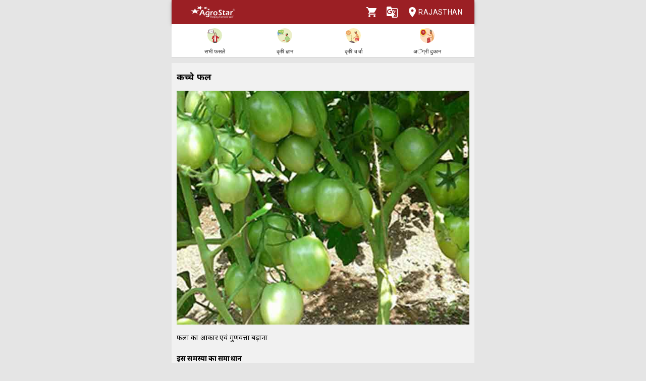

--- FILE ---
content_type: text/html; charset=utf-8
request_url: https://agrostar.in/issue/%E0%A4%9F%E0%A4%AE%E0%A4%BE%E0%A4%9F%E0%A4%B0-%E0%A4%95%E0%A4%9A%E0%A5%8D%E0%A4%9A%E0%A5%87-%E0%A4%AB%E0%A4%B2/d22d8b7b-5692-413d-a0da-a20785b0fa1a?language=hi&state=rajasthan
body_size: 6359
content:

  <!DOCTYPE html>
  <html>
    <head>
      
      
      <meta charset="utf-8">
      <meta name="google" content="notranslate" /> 
      <meta name="viewport" content="initial-scale=1, width=device-width" />
      <link rel="icon" href="https://agrostar.in/favicon.ico">
      <link rel="canonical" href="https://agrostar.in/issue/%E0%A4%9F%E0%A4%AE%E0%A4%BE%E0%A4%9F%E0%A4%B0-%E0%A4%95%E0%A4%9A%E0%A5%8D%E0%A4%9A%E0%A5%87-%E0%A4%AB%E0%A4%B2/d22d8b7b-5692-413d-a0da-a20785b0fa1a?language=hi&state=rajasthan">
      <link rel="icon" sizes="192x192" href="https://agrostar.in/ic_launcher_192.png">
      <link rel="icon" sizes="512x512" href="https://agrostar.in/ic_launcher_512.png">
      <link rel="apple-touch-icon" sizes="128x128" href="https://agrostar.in/ic_launcher_128.png">
      <link rel="android-touch-icon" sizes="128x128" href="https://agrostar.in/ic_launcher_128.png">
      <link rel="shortcut icon" sizes="192x192" href="https://agrostar.in/ic_launcher_192.png">
      <link rel="android-touch-icon" sizes="192x192" href="https://agrostar.in/ic_launcher_192.png">
      <link rel="manifest" href="/manifest.json"/>
      
      <title>टमाटर कच्चे फल - एग्रोस्टार</title>
      
        <meta name="description" content="टमाटर कच्चे फल" />
      
      
      <meta property="og:site_name" content="AgroStar" />
<meta property="og:title" content="टमाटर कच्चे फल - एग्रोस्टार" />
<meta property="og:url" content="https://agrostar.in//issue/%E0%A4%9F%E0%A4%AE%E0%A4%BE%E0%A4%9F%E0%A4%B0-%E0%A4%95%E0%A4%9A%E0%A5%8D%E0%A4%9A%E0%A5%87-%E0%A4%AB%E0%A4%B2/d22d8b7b-5692-413d-a0da-a20785b0fa1a?language=hi&state=rajasthan" />
<meta property="og:type" content="issue" />
<meta property="og:description" content="फलों का आकार एवं गुणवत्ता बढ़ाना" />
      
      <link rel="stylesheet" href="https://fonts.googleapis.com/css?family=Roboto:400,700">
      <link rel="stylesheet" href="https://fonts.googleapis.com/css?family=Noto+Sans:400,700&amp;subset=devanagari">
      <style data-emotion="css-global p7dgva">html{-webkit-font-smoothing:antialiased;-moz-osx-font-smoothing:grayscale;box-sizing:border-box;-webkit-text-size-adjust:100%;}*,*::before,*::after{box-sizing:inherit;}strong,b{font-weight:700;}body{margin:0;color:rgba(0, 0, 0, 0.87);font-family:"Roboto","Helvetica","Arial",sans-serif;font-weight:400;font-size:1rem;line-height:1.5;letter-spacing:0.00938em;background-color:#fff;}@media print{body{background-color:#fff;}}body::backdrop{background-color:#fff;}html{max-width:600px;margin:0 auto;}::-webkit-scrollbar{width:0;background:transparent;}body{font-family:Roboto,Noto Sans,sans-serif;font-size:14px;color:#333;background:#E5E5E5;}a,a:visited{-webkit-text-decoration:none;text-decoration:none;color:inherit;}.clearfix{clear:both;}</style><style data-emotion="css wdvw4-MuiPaper-root-MuiAppBar-root 10ltm04-MuiToolbar-root 12eab1d-MuiTypography-root 1eshxva-MuiButtonBase-root-MuiIconButton-root 1d159sf-MuiSvgIcon-root 139wvfo-MuiButtonBase-root-MuiIconButton-root i4bv87-MuiSvgIcon-root dxo5kr-MuiButtonBase-root-MuiButton-root nur4yw-MuiGrid-root c88vqe-MuiGrid-root 61tsug-MuiTypography-root 1kkozuk 8xet0c 8jambe 8y2wcg 1plsvut 1742vyv saf4s9 1ehjxbz-MuiPaper-root-MuiCard-root 183nmdo 10y63fi 1o6jsiq 1voh2ff">.css-wdvw4-MuiPaper-root-MuiAppBar-root{background-color:#fff;color:rgba(0, 0, 0, 0.87);-webkit-transition:box-shadow 300ms cubic-bezier(0.4, 0, 0.2, 1) 0ms;transition:box-shadow 300ms cubic-bezier(0.4, 0, 0.2, 1) 0ms;box-shadow:0px 2px 4px -1px rgba(0,0,0,0.2),0px 4px 5px 0px rgba(0,0,0,0.14),0px 1px 10px 0px rgba(0,0,0,0.12);display:-webkit-box;display:-webkit-flex;display:-ms-flexbox;display:flex;-webkit-flex-direction:column;-ms-flex-direction:column;flex-direction:column;width:100%;box-sizing:border-box;-webkit-flex-shrink:0;-ms-flex-negative:0;flex-shrink:0;position:fixed;z-index:1100;top:0;left:auto;right:0;background-color:rgb(155,31,36);color:#fff;z-index:1201;max-width:600px;right:auto;}@media print{.css-wdvw4-MuiPaper-root-MuiAppBar-root{position:absolute;}}.css-10ltm04-MuiToolbar-root{position:relative;display:-webkit-box;display:-webkit-flex;display:-ms-flexbox;display:flex;-webkit-align-items:center;-webkit-box-align:center;-ms-flex-align:center;align-items:center;padding-left:16px;padding-right:16px;min-height:48px;}@media (min-width:600px){.css-10ltm04-MuiToolbar-root{padding-left:24px;padding-right:24px;}}.css-12eab1d-MuiTypography-root{margin:0;font-family:"Roboto","Helvetica","Arial",sans-serif;font-weight:500;font-size:1.25rem;line-height:1.6;letter-spacing:0.0075em;-webkit-box-flex:1;-webkit-flex-grow:1;-ms-flex-positive:1;flex-grow:1;height:40px;}.css-12eab1d-MuiTypography-root img{height:30px;margin:5px 0;}.css-1eshxva-MuiButtonBase-root-MuiIconButton-root{display:-webkit-inline-box;display:-webkit-inline-flex;display:-ms-inline-flexbox;display:inline-flex;-webkit-align-items:center;-webkit-box-align:center;-ms-flex-align:center;align-items:center;-webkit-box-pack:center;-ms-flex-pack:center;-webkit-justify-content:center;justify-content:center;position:relative;box-sizing:border-box;-webkit-tap-highlight-color:transparent;background-color:transparent;outline:0;border:0;margin:0;border-radius:0;padding:0;cursor:pointer;-webkit-user-select:none;-moz-user-select:none;-ms-user-select:none;user-select:none;vertical-align:middle;-moz-appearance:none;-webkit-appearance:none;-webkit-text-decoration:none;text-decoration:none;color:inherit;text-align:center;-webkit-flex:0 0 auto;-ms-flex:0 0 auto;flex:0 0 auto;font-size:1.5rem;padding:8px;border-radius:50%;overflow:visible;color:rgba(0, 0, 0, 0.54);-webkit-transition:background-color 150ms cubic-bezier(0.4, 0, 0.2, 1) 0ms;transition:background-color 150ms cubic-bezier(0.4, 0, 0.2, 1) 0ms;color:rgb(155,31,36);}.css-1eshxva-MuiButtonBase-root-MuiIconButton-root::-moz-focus-inner{border-style:none;}.css-1eshxva-MuiButtonBase-root-MuiIconButton-root.Mui-disabled{pointer-events:none;cursor:default;}@media print{.css-1eshxva-MuiButtonBase-root-MuiIconButton-root{-webkit-print-color-adjust:exact;color-adjust:exact;}}.css-1eshxva-MuiButtonBase-root-MuiIconButton-root:hover{background-color:rgba(0, 0, 0, 0.04);}@media (hover: none){.css-1eshxva-MuiButtonBase-root-MuiIconButton-root:hover{background-color:transparent;}}.css-1eshxva-MuiButtonBase-root-MuiIconButton-root:hover{background-color:rgba(155, 31, 36, 0.04);}@media (hover: none){.css-1eshxva-MuiButtonBase-root-MuiIconButton-root:hover{background-color:transparent;}}.css-1eshxva-MuiButtonBase-root-MuiIconButton-root.Mui-disabled{background-color:transparent;color:rgba(0, 0, 0, 0.26);}.css-1d159sf-MuiSvgIcon-root{-webkit-user-select:none;-moz-user-select:none;-ms-user-select:none;user-select:none;width:1em;height:1em;display:inline-block;fill:currentColor;-webkit-flex-shrink:0;-ms-flex-negative:0;flex-shrink:0;-webkit-transition:fill 200ms cubic-bezier(0.4, 0, 0.2, 1) 0ms;transition:fill 200ms cubic-bezier(0.4, 0, 0.2, 1) 0ms;font-size:1.5rem;color:white;}.css-139wvfo-MuiButtonBase-root-MuiIconButton-root{display:-webkit-inline-box;display:-webkit-inline-flex;display:-ms-inline-flexbox;display:inline-flex;-webkit-align-items:center;-webkit-box-align:center;-ms-flex-align:center;align-items:center;-webkit-box-pack:center;-ms-flex-pack:center;-webkit-justify-content:center;justify-content:center;position:relative;box-sizing:border-box;-webkit-tap-highlight-color:transparent;background-color:transparent;outline:0;border:0;margin:0;border-radius:0;padding:0;cursor:pointer;-webkit-user-select:none;-moz-user-select:none;-ms-user-select:none;user-select:none;vertical-align:middle;-moz-appearance:none;-webkit-appearance:none;-webkit-text-decoration:none;text-decoration:none;color:inherit;text-align:center;-webkit-flex:0 0 auto;-ms-flex:0 0 auto;flex:0 0 auto;font-size:1.5rem;padding:8px;border-radius:50%;overflow:visible;color:rgba(0, 0, 0, 0.54);-webkit-transition:background-color 150ms cubic-bezier(0.4, 0, 0.2, 1) 0ms;transition:background-color 150ms cubic-bezier(0.4, 0, 0.2, 1) 0ms;color:inherit;padding:12px;font-size:1.75rem;padding:8px;}.css-139wvfo-MuiButtonBase-root-MuiIconButton-root::-moz-focus-inner{border-style:none;}.css-139wvfo-MuiButtonBase-root-MuiIconButton-root.Mui-disabled{pointer-events:none;cursor:default;}@media print{.css-139wvfo-MuiButtonBase-root-MuiIconButton-root{-webkit-print-color-adjust:exact;color-adjust:exact;}}.css-139wvfo-MuiButtonBase-root-MuiIconButton-root:hover{background-color:rgba(0, 0, 0, 0.04);}@media (hover: none){.css-139wvfo-MuiButtonBase-root-MuiIconButton-root:hover{background-color:transparent;}}.css-139wvfo-MuiButtonBase-root-MuiIconButton-root.Mui-disabled{background-color:transparent;color:rgba(0, 0, 0, 0.26);}.css-i4bv87-MuiSvgIcon-root{-webkit-user-select:none;-moz-user-select:none;-ms-user-select:none;user-select:none;width:1em;height:1em;display:inline-block;fill:currentColor;-webkit-flex-shrink:0;-ms-flex-negative:0;flex-shrink:0;-webkit-transition:fill 200ms cubic-bezier(0.4, 0, 0.2, 1) 0ms;transition:fill 200ms cubic-bezier(0.4, 0, 0.2, 1) 0ms;font-size:1.5rem;}.css-dxo5kr-MuiButtonBase-root-MuiButton-root{display:-webkit-inline-box;display:-webkit-inline-flex;display:-ms-inline-flexbox;display:inline-flex;-webkit-align-items:center;-webkit-box-align:center;-ms-flex-align:center;align-items:center;-webkit-box-pack:center;-ms-flex-pack:center;-webkit-justify-content:center;justify-content:center;position:relative;box-sizing:border-box;-webkit-tap-highlight-color:transparent;background-color:transparent;outline:0;border:0;margin:0;border-radius:0;padding:0;cursor:pointer;-webkit-user-select:none;-moz-user-select:none;-ms-user-select:none;user-select:none;vertical-align:middle;-moz-appearance:none;-webkit-appearance:none;-webkit-text-decoration:none;text-decoration:none;color:inherit;font-family:"Roboto","Helvetica","Arial",sans-serif;font-weight:500;font-size:0.875rem;line-height:1.75;letter-spacing:0.02857em;text-transform:uppercase;min-width:64px;padding:6px 8px;border-radius:4px;-webkit-transition:background-color 250ms cubic-bezier(0.4, 0, 0.2, 1) 0ms,box-shadow 250ms cubic-bezier(0.4, 0, 0.2, 1) 0ms,border-color 250ms cubic-bezier(0.4, 0, 0.2, 1) 0ms,color 250ms cubic-bezier(0.4, 0, 0.2, 1) 0ms;transition:background-color 250ms cubic-bezier(0.4, 0, 0.2, 1) 0ms,box-shadow 250ms cubic-bezier(0.4, 0, 0.2, 1) 0ms,border-color 250ms cubic-bezier(0.4, 0, 0.2, 1) 0ms,color 250ms cubic-bezier(0.4, 0, 0.2, 1) 0ms;color:inherit;border-color:currentColor;padding-right:0;}.css-dxo5kr-MuiButtonBase-root-MuiButton-root::-moz-focus-inner{border-style:none;}.css-dxo5kr-MuiButtonBase-root-MuiButton-root.Mui-disabled{pointer-events:none;cursor:default;}@media print{.css-dxo5kr-MuiButtonBase-root-MuiButton-root{-webkit-print-color-adjust:exact;color-adjust:exact;}}.css-dxo5kr-MuiButtonBase-root-MuiButton-root:hover{-webkit-text-decoration:none;text-decoration:none;background-color:rgba(0, 0, 0, 0.04);}@media (hover: none){.css-dxo5kr-MuiButtonBase-root-MuiButton-root:hover{background-color:transparent;}}.css-dxo5kr-MuiButtonBase-root-MuiButton-root.Mui-disabled{color:rgba(0, 0, 0, 0.26);}.css-nur4yw-MuiGrid-root{box-sizing:border-box;display:-webkit-box;display:-webkit-flex;display:-ms-flexbox;display:flex;-webkit-box-flex-wrap:wrap;-webkit-flex-wrap:wrap;-ms-flex-wrap:wrap;flex-wrap:wrap;width:100%;-webkit-flex-direction:row;-ms-flex-direction:row;flex-direction:row;-webkit-box-pack:space-around;-ms-flex-pack:space-around;-webkit-justify-content:space-around;justify-content:space-around;-webkit-align-items:center;-webkit-box-align:center;-ms-flex-align:center;align-items:center;position:-webkit-sticky;position:sticky;top:48px;padding:5px 15px 2px;background-color:#ffffff;border-bottom:2px solid #ddd;z-index:1201;}.css-c88vqe-MuiGrid-root{box-sizing:border-box;margin:0;-webkit-flex-direction:row;-ms-flex-direction:row;flex-direction:row;text-align:center;}.css-c88vqe-MuiGrid-root img{width:35px;height:35px;}.css-61tsug-MuiTypography-root{margin:0;font-family:"Roboto","Helvetica","Arial",sans-serif;font-weight:500;font-size:0.875rem;line-height:1.57;letter-spacing:0.00714em;font-size:11px;}.css-1kkozuk{max-width:600px;margin:0 auto;background-color:#f1f1f1;}.css-8xet0c{margin:10px;background-color:#f1f1f1;}.css-8jambe{display:-webkit-box;display:-webkit-flex;display:-ms-flexbox;display:flex;-webkit-box-pack:justify;-webkit-justify-content:space-between;justify-content:space-between;-webkit-align-items:center;-webkit-box-align:center;-ms-flex-align:center;align-items:center;height:55px;}.css-8y2wcg{font-size:18px;font-weight:bold;color:#000;padding:10px 0;}.css-1plsvut{font-size:14px;font-weight:normal;color:#000;padding:10px 0;}.css-1742vyv{font-size:14px;font-weight:bold;color:#000;padding:10px 0;}.css-saf4s9{display:grid;grid-template-columns:1fr 1fr;-webkit-column-gap:8px;column-gap:8px;row-gap:8px;}.css-1ehjxbz-MuiPaper-root-MuiCard-root{background-color:#fff;color:rgba(0, 0, 0, 0.87);-webkit-transition:box-shadow 300ms cubic-bezier(0.4, 0, 0.2, 1) 0ms;transition:box-shadow 300ms cubic-bezier(0.4, 0, 0.2, 1) 0ms;border-radius:4px;box-shadow:none;overflow:hidden;min-height:220px;height:100%;border-radius:8px;padding:8px;}.css-183nmdo{display:-webkit-box;display:-webkit-flex;display:-ms-flexbox;display:flex;-webkit-box-pack:justify;-webkit-justify-content:space-between;justify-content:space-between;-webkit-align-items:center;-webkit-box-align:center;-ms-flex-align:center;align-items:center;-webkit-flex-direction:row-reverse;-ms-flex-direction:row-reverse;flex-direction:row-reverse;margin-bottom:5px;}.css-10y63fi{min-width:80px;min-height:16px;}.css-1o6jsiq{min-width:130px;text-align:center;}.css-1o6jsiq img{object-fit:contain;width:100px;height:125px;}.css-1voh2ff{font-size:14px;color:#333;padding-top:5px;}</style>
      
      

      <style>body {filter: none !important}</style>
    </head>
    <body>
      
      <div id="root"><header class="MuiPaper-root MuiPaper-elevation MuiPaper-elevation4 MuiAppBar-root MuiAppBar-colorPrimary MuiAppBar-positionFixed mui-fixed css-wdvw4-MuiPaper-root-MuiAppBar-root"><div class="MuiToolbar-root MuiToolbar-gutters MuiToolbar-dense css-10ltm04-MuiToolbar-root"><div class="MuiTypography-root MuiTypography-h6 css-12eab1d-MuiTypography-root"><a href="/shop?language=hi&amp;state=rajasthan"><img src="/AgrostarLogo.png" alt="AgroStar"/></a></div><button class="MuiButtonBase-root MuiIconButton-root MuiIconButton-colorPrimary MuiIconButton-sizeMedium css-1eshxva-MuiButtonBase-root-MuiIconButton-root" tabindex="0" type="button"><svg class="MuiSvgIcon-root MuiSvgIcon-fontSizeMedium css-1d159sf-MuiSvgIcon-root" focusable="false" aria-hidden="true" viewBox="0 0 24 24" data-testid="ShoppingCartIcon"><path d="M7 18c-1.1 0-1.99.9-1.99 2S5.9 22 7 22s2-.9 2-2-.9-2-2-2zM1 2v2h2l3.6 7.59-1.35 2.45c-.16.28-.25.61-.25.96 0 1.1.9 2 2 2h12v-2H7.42c-.14 0-.25-.11-.25-.25l.03-.12.9-1.63h7.45c.75 0 1.41-.41 1.75-1.03l3.58-6.49c.08-.14.12-.31.12-.48 0-.55-.45-1-1-1H5.21l-.94-2H1zm16 16c-1.1 0-1.99.9-1.99 2s.89 2 1.99 2 2-.9 2-2-.9-2-2-2z"></path></svg></button><button class="MuiButtonBase-root MuiIconButton-root MuiIconButton-colorInherit MuiIconButton-sizeLarge css-139wvfo-MuiButtonBase-root-MuiIconButton-root" tabindex="0" type="button" aria-label="Language" aria-haspopup="true"><svg class="MuiSvgIcon-root MuiSvgIcon-fontSizeMedium css-i4bv87-MuiSvgIcon-root" focusable="false" aria-hidden="true" viewBox="0 0 24 24" data-testid="GTranslateIcon"><path d="M21 4H11l-1-3H3c-1.1 0-2 .9-2 2v15c0 1.1.9 2 2 2h8l1 3h9c1.1 0 2-.9 2-2V6c0-1.1-.9-2-2-2zM7 16c-2.76 0-5-2.24-5-5s2.24-5 5-5c1.35 0 2.48.5 3.35 1.3L9.03 8.57c-.38-.36-1.04-.78-2.03-.78-1.74 0-3.15 1.44-3.15 3.21S5.26 14.21 7 14.21c2.01 0 2.84-1.44 2.92-2.41H7v-1.71h4.68c.07.31.12.61.12 1.02C11.8 13.97 9.89 16 7 16zm6.17-5.42h3.7c-.43 1.25-1.11 2.43-2.05 3.47-.31-.35-.6-.72-.86-1.1l-.79-2.37zm8.33 9.92c0 .55-.45 1-1 1H14l2-2.5-1.04-3.1 3.1 3.1.92-.92-3.3-3.25.02-.02c1.13-1.25 1.93-2.69 2.4-4.22H20v-1.3h-4.53V8h-1.29v1.29h-1.44L11.46 5.5h9.04c.55 0 1 .45 1 1v14z"></path></svg></button><button class="MuiButtonBase-root MuiButton-root MuiButton-text MuiButton-textInherit MuiButton-sizeMedium MuiButton-textSizeMedium MuiButton-colorInherit MuiButton-root MuiButton-text MuiButton-textInherit MuiButton-sizeMedium MuiButton-textSizeMedium MuiButton-colorInherit css-dxo5kr-MuiButtonBase-root-MuiButton-root" tabindex="0" type="button"><svg class="MuiSvgIcon-root MuiSvgIcon-fontSizeMedium css-i4bv87-MuiSvgIcon-root" focusable="false" aria-hidden="true" viewBox="0 0 24 24" data-testid="LocationOnIcon"><path d="M12 2C8.13 2 5 5.13 5 9c0 5.25 7 13 7 13s7-7.75 7-13c0-3.87-3.13-7-7-7zm0 9.5c-1.38 0-2.5-1.12-2.5-2.5s1.12-2.5 2.5-2.5 2.5 1.12 2.5 2.5-1.12 2.5-2.5 2.5z"></path></svg>Rajasthan</button></div></header><div class="MuiGrid-root MuiGrid-container css-nur4yw-MuiGrid-root"><a href="/crops?language=hi&amp;state=rajasthan"><div class="MuiGrid-root MuiGrid-item css-c88vqe-MuiGrid-root"><img src="/allCrops.svg" alt=""/><h6 class="MuiTypography-root MuiTypography-subtitle2 css-61tsug-MuiTypography-root">सभी फसलें</h6></div></a><a href="/articles?language=hi&amp;state=rajasthan"><div class="MuiGrid-root MuiGrid-item css-c88vqe-MuiGrid-root"><img src="/krishiGyan.svg" alt=""/><h6 class="MuiTypography-root MuiTypography-subtitle2 css-61tsug-MuiTypography-root">कृषि ज्ञान</h6></div></a><a href="/posts?language=hi&amp;state=rajasthan&amp;sort=popular"><div class="MuiGrid-root MuiGrid-item css-c88vqe-MuiGrid-root"><img src="/krishiCharcha.svg" alt=""/><h6 class="MuiTypography-root MuiTypography-subtitle2 css-61tsug-MuiTypography-root">कृषि चर्चा</h6></div></a><a href="/shop?language=hi&amp;state=rajasthan"><div class="MuiGrid-root MuiGrid-item css-c88vqe-MuiGrid-root"><img src="/agriDukaan.svg" alt=""/><h6 class="MuiTypography-root MuiTypography-subtitle2 css-61tsug-MuiTypography-root">अॅग्री दुकान</h6></div></a></div><div class="MuiToolbar-root MuiToolbar-gutters MuiToolbar-dense css-10ltm04-MuiToolbar-root"></div><div class="css-1kkozuk"><div class="css-8xet0c"><div class="css-8jambe"><div class="css-8y2wcg">कच्चे फल</div></div><img src="https://static.agrostar.in/static/DS_373.jpg" alt="कच्चे फल" width="100%"/><div class="css-1plsvut">फलों का आकार एवं गुणवत्ता बढ़ाना</div><div class="css-1742vyv">इस समस्या का समाधान</div><div class="css-saf4s9"><div><a href="/product/एनपीके-0050-25-किग्रा/AGS-CN-832?language=hi&amp;state=rajasthan"><div class="MuiPaper-root MuiPaper-elevation MuiPaper-rounded MuiPaper-elevation0 MuiCard-root css-1ehjxbz-MuiPaper-root-MuiCard-root"><div class="css-183nmdo"><div class="css-10y63fi"></div></div><div class="css-1o6jsiq"><img src="https://static.agrostar.in/static/AGS-CN-832_N2_l.jpg" alt="एनपीके 0:0:50 (25 किग्रा )"/></div><div style="overflow:hidden;display:-webkit-box;-webkit-box-orient:vertical;-webkit-line-clamp:2" class="css-1voh2ff">एनपीके 0:0:50 (25 किग्रा )</div></div></a></div><div><a href="/product/स्टेलर-जिबरेलिक-एसिड-0001-25-मिली/AGS-CN-760?language=hi&amp;state=rajasthan"><div class="MuiPaper-root MuiPaper-elevation MuiPaper-rounded MuiPaper-elevation0 MuiCard-root css-1ehjxbz-MuiPaper-root-MuiCard-root"><div class="css-183nmdo"><div class="css-10y63fi"></div></div><div class="css-1o6jsiq"><img src="https://static.agrostar.in/static/AGS-CN-760_N2_l.jpg" alt="स्टेलर (जिबरेलिक एसिड 0.001%) 25 मिली"/></div><div style="overflow:hidden;display:-webkit-box;-webkit-box-orient:vertical;-webkit-line-clamp:2" class="css-1voh2ff">स्टेलर (जिबरेलिक एसिड 0.001%) 25 मिली</div></div></a></div><div><a href="/product/एनपीके-13045-1-किग्रा/AGS-CN-823?language=hi&amp;state=rajasthan"><div class="MuiPaper-root MuiPaper-elevation MuiPaper-rounded MuiPaper-elevation0 MuiCard-root css-1ehjxbz-MuiPaper-root-MuiCard-root"><div class="css-183nmdo"><div class="css-10y63fi"></div></div><div class="css-1o6jsiq"><img src="https://static.agrostar.in/static/AGS-CN-823_N2_l.jpg" alt="एनपीके 13:0:45 (1 किग्रा )"/></div><div style="overflow:hidden;display:-webkit-box;-webkit-box-orient:vertical;-webkit-line-clamp:2" class="css-1voh2ff">एनपीके 13:0:45 (1 किग्रा )</div></div></a></div></div></div></div></div>
      <script>
        window.__STORE_DATA__ = {"initialData":{"response":{"issueDetails":{"uuid":"d22d8b7b-5692-413d-a0da-a20785b0fa1a","cropName":"टमाटर","issueName":"कच्चे फल","metadata":{"cropName":"टमाटर","image":"https:\u002F\u002Fstatic.agrostar.in\u002Fstatic\u002FDS_373.jpg","disease":"पोषक तत्वों की कमी","description":"फलों का आकार एवं गुणवत्ता बढ़ाना"},"productList":[{"skuCode":"AGS-CN-832","productName":"एनपीके 0:0:50 (25 किग्रा )","productNameEN":"NPK 0:0:50 (SOP) 25 kg","mrp":8750,"sellingPrice":3199,"version":"1.1.54","productImages":[{"name":"https:\u002F\u002Fstatic.agrostar.in\u002Fstatic\u002FAGS-CN-832_N2_l.jpg","type":"thumb"}],"inventory":3294,"priceOnApp":true,"buyBar":true,"needExpertHelp":true,"freeShipping":true,"displayMessage":null,"leadCaptureEnabled":false,"soldOutThresholdQuantity":null,"stopSaleDate":null,"unfulfillableThreshold":0,"inventoryDetails":{"AGR01":5,"AGR02":120,"AHM02":752,"AKD01":2,"AKD02":551,"IDR01":9,"IDR02":306,"JBL01":1,"JBL02":42,"JDH02":16,"LKO01":16,"LKO02":348,"MH01":7,"MH02":225,"RJ01":52,"RJ02":842}},{"skuCode":"AGS-CN-760","productName":"स्टेलर (जिबरेलिक एसिड 0.001%) 25 मिली","productNameEN":"Stelar (Gibberellic Acid 0.001%) 25 ml","mrp":100,"sellingPrice":35,"version":"1.4.31","productImages":[{"name":"https:\u002F\u002Fstatic.agrostar.in\u002Fstatic\u002FAGS-CN-760_N2_l.jpg","type":"thumb"}],"inventory":16135,"priceOnApp":true,"buyBar":true,"needExpertHelp":true,"freeShipping":true,"displayMessage":null,"leadCaptureEnabled":false,"soldOutThresholdQuantity":null,"stopSaleDate":null,"unfulfillableThreshold":0,"inventoryDetails":{"AGR01":409,"AGR02":2920,"AGROSTARWAREHOUSE":172,"AHM02":830,"AKD01":95,"AKD02":249,"IDR01":59,"IDR02":80,"JBL01":76,"JBL02":160,"JDH01":85,"JDH02":1360,"LKO01":481,"LKO02":2000,"MH01":275,"MH02":579,"OR01":5055,"RJ01":50,"RJ02":1200}},{"skuCode":"AGS-CN-823","productName":"एनपीके 13:0:45 (1 किग्रा )","productNameEN":"NPK 13:0:45 (Potassium Nitrate) 1 kg","mrp":500,"sellingPrice":239,"version":"1.0.99","productImages":[{"name":"https:\u002F\u002Fstatic.agrostar.in\u002Fstatic\u002FAGS-CN-823_N2_l.jpg","type":"thumb"}],"inventory":11969,"priceOnApp":true,"buyBar":true,"needExpertHelp":true,"freeShipping":true,"displayMessage":null,"leadCaptureEnabled":false,"soldOutThresholdQuantity":null,"stopSaleDate":null,"unfulfillableThreshold":0,"inventoryDetails":{"AGR01":137,"AGR02":925,"AGROSTARWAREHOUSE":17,"AHM02":1945,"AKD01":160,"AKD02":2375,"IDR01":49,"IDR02":2050,"JBL01":109,"JBL02":200,"JDH01":32,"JDH02":150,"LKO01":239,"LKO02":575,"MH01":135,"MH02":926,"RJ01":70,"RJ02":1875}}]}},"issueUrl":"\u002Fissue\u002F%E0%A4%9F%E0%A4%AE%E0%A4%BE%E0%A4%9F%E0%A4%B0-%E0%A4%95%E0%A4%9A%E0%A5%8D%E0%A4%9A%E0%A5%87-%E0%A4%AB%E0%A4%B2\u002Fd22d8b7b-5692-413d-a0da-a20785b0fa1a?language=hi&state=rajasthan"},"languageURLs":{"hi":"\u002Fissue\u002F%E0%A4%9F%E0%A4%AE%E0%A4%BE%E0%A4%9F%E0%A4%B0-%E0%A4%95%E0%A4%9A%E0%A5%8D%E0%A4%9A%E0%A5%87-%E0%A4%AB%E0%A4%B2\u002Fd22d8b7b-5692-413d-a0da-a20785b0fa1a?language=hi&state=rajasthan","en":"\u002Fissue\u002Ftomato-undeveloped-fruits\u002Fd22d8b7b-5692-413d-a0da-a20785b0fa1a?language=en&state=rajasthan"},"stateURLs":{"maharashtra":"\u002Fissue\u002F%E0%A4%9F%E0%A5%8B%E0%A4%AE%E0%A5%85%E0%A4%9F%E0%A5%8B-%E0%A4%A8-%E0%A4%B5%E0%A4%BE%E0%A4%A2%E0%A4%B2%E0%A4%B2%E0%A5%80-%E0%A4%AB%E0%A4%B3%E0%A5%87\u002Fd22d8b7b-5692-413d-a0da-a20785b0fa1a?language=mr&state=maharashtra","gujarat":"\u002Fissue\u002F%E0%AA%9F%E0%AA%BE%E0%AA%AE%E0%AB%87%E0%AA%9F%E0%AA%BE-%E0%AA%85%E0%AA%B5%E0%AA%BF%E0%AA%95%E0%AA%B8%E0%AA%BF%E0%AA%A4-%E0%AA%AB%E0%AA%B3\u002Fd22d8b7b-5692-413d-a0da-a20785b0fa1a?language=gu&state=gujarat","rajasthan":"\u002Fissue\u002F%E0%A4%9F%E0%A4%AE%E0%A4%BE%E0%A4%9F%E0%A4%B0-%E0%A4%95%E0%A4%9A%E0%A5%8D%E0%A4%9A%E0%A5%87-%E0%A4%AB%E0%A4%B2\u002Fd22d8b7b-5692-413d-a0da-a20785b0fa1a?language=hi&state=rajasthan","uttar-pradesh":"\u002Fissue\u002F%E0%A4%9F%E0%A4%AE%E0%A4%BE%E0%A4%9F%E0%A4%B0-%E0%A4%95%E0%A4%9A%E0%A5%8D%E0%A4%9A%E0%A5%87-%E0%A4%AB%E0%A4%B2\u002Fd22d8b7b-5692-413d-a0da-a20785b0fa1a?language=hi&state=uttar-pradesh","madhya-pradesh":"\u002Fissue\u002F%E0%A4%9F%E0%A4%AE%E0%A4%BE%E0%A4%9F%E0%A4%B0-%E0%A4%95%E0%A4%9A%E0%A5%8D%E0%A4%9A%E0%A5%87-%E0%A4%AB%E0%A4%B2\u002Fd22d8b7b-5692-413d-a0da-a20785b0fa1a?language=hi&state=madhya-pradesh","bihar":"\u002Fissue\u002F%E0%A4%9F%E0%A4%AE%E0%A4%BE%E0%A4%9F%E0%A4%B0-%E0%A4%95%E0%A4%9A%E0%A5%8D%E0%A4%9A%E0%A5%87-%E0%A4%AB%E0%A4%B2\u002Fd22d8b7b-5692-413d-a0da-a20785b0fa1a?language=hi&state=bihar","haryana":"\u002Fissue\u002F%E0%A4%9F%E0%A4%AE%E0%A4%BE%E0%A4%9F%E0%A4%B0-%E0%A4%95%E0%A4%9A%E0%A5%8D%E0%A4%9A%E0%A5%87-%E0%A4%AB%E0%A4%B2\u002Fd22d8b7b-5692-413d-a0da-a20785b0fa1a?language=hi&state=haryana","karnataka":"stateNa","andhra-pradesh":"stateNa","telangana":"stateNa","chhattisgarh":"\u002Fissue\u002F%E0%A4%9F%E0%A4%AE%E0%A4%BE%E0%A4%9F%E0%A4%B0-%E0%A4%95%E0%A4%9A%E0%A5%8D%E0%A4%9A%E0%A5%87-%E0%A4%AB%E0%A4%B2\u002Fd22d8b7b-5692-413d-a0da-a20785b0fa1a?language=hi&state=chhattisgarh"}};
        window.__LANGUAGE__ = "hi";
      </script>
      <script src="/env"></script>
      <script defer src="/bundles/main.45751c470c2723a43130.js"></script><script defer src="/bundles/vendor.8532fc4370e726bd58c8.js"></script>
    </body>
  </html>
